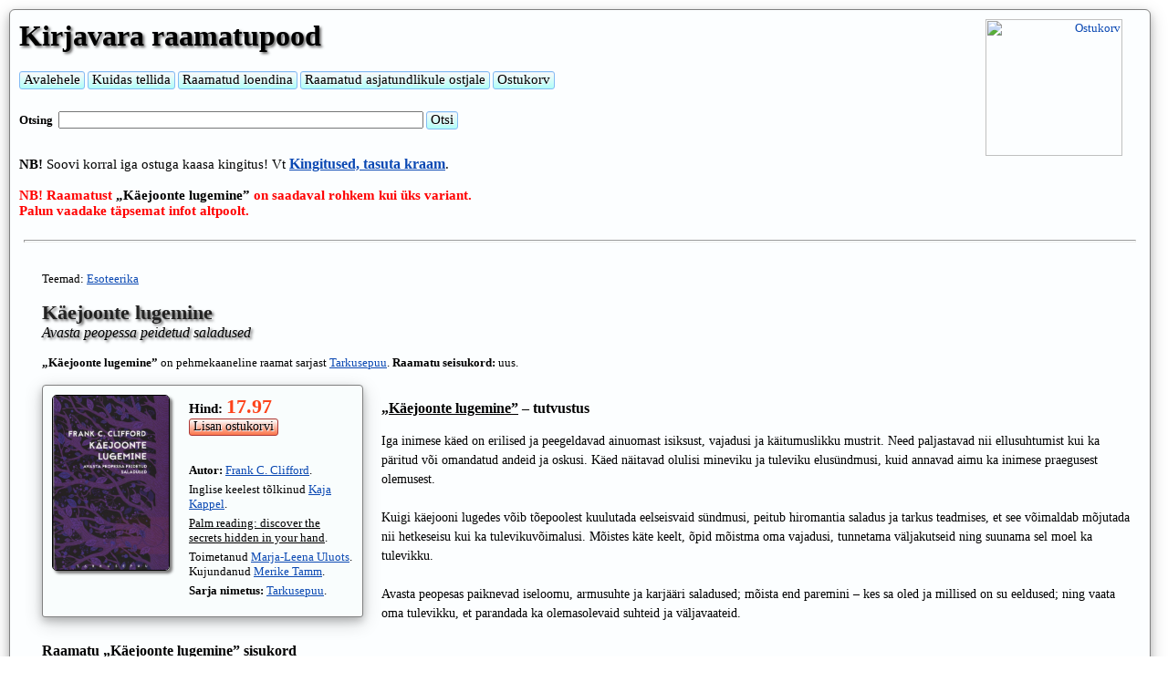

--- FILE ---
content_type: text/html; charset=UTF-8
request_url: https://www.kirjavara.ee/kaejoonte-lugemine-frank-clifford/
body_size: 6133
content:
<script type='text/javascript' src='//s7.addthis.com/js/300/addthis_widget.js#pubid=ra-614c54b78b0bc434'></script>
<!DOCTYPE html>

<html lang='et' itemscope itemtype='http://schema.org/Book'>
<head>
<meta charset=UTF-8>
<meta name="viewport" content="width=device-width, initial-scale=1.0, maximum-scale=2.0, user-scalable=yes">

<link rel="apple-touch-icon" sizes="180x180" href="/apple-touch-icon.png">
<link rel="icon" type="image/png" sizes="32x32" href="/favicon-32x32.png">
<link rel="icon" type="image/png" sizes="16x16" href="/favicon-16x16.png">
<link rel="manifest" href="/site.webmanifest">


<title>Käejoonte lugemine; Frank C. Clifford – Kirjavara raamatupood</title>
<meta name='description' content='Käejoonte lugemine. Avasta peopessa peidetud saladused. Frank C. Clifford. Iga inimese käed on erilised ja peegeldavad ainuomast isiksust, vajadusi ja käit ...'>
<meta name='keywords' content='Käejoonte lugemine, raamat Käejoonte lugemine, Frank C. Clifford, 9789985333075'>
<meta name='robots' content='INDEX,FOLLOW'>

<meta property='og:title' content='Käejoonte lugemine'>
<meta property='og:type' content='product'>
<meta property='og:url' content='https://www.kirjavara.ee/kaejoonte-lugemine-frank-clifford/'>
<meta property='og:image' content='https://www.kirjavara.ee/books/9789985333075.jpg'>
<meta property='og:site_name' content='EST'>
<meta property='fb:admins' content='VEELEIOLE'>
<meta property="og:description" content="Iga inimese käed on erilised ja peegeldavad ainuomast isiksust, vajadusi ja käitumuslikku mustrit. Need paljastavad nii ellusuhtumist kui ka päritud või omandatud andeid ja oskusi. Käed näitavad olulisi mineviku ja tuleviku elusündmusi, kuid annavad aimu ka inimese praegusest olemusest.<br><br>Kuigi käejooni lugedes võib tõepoolest kuulutada eelseisvaid sündmusi, peitub hiromantia saladus ja tarkus teadmises, et see võimaldab mõjutada nii hetkeseisu kui ka tulevikuvõimalusi. Mõistes käte keelt, õpid mõistma oma vajadusi, tunnetama väljakutseid ning suunama sel moel ka tulevikku.<br><br>Avasta peopesas paiknevad iseloomu, armusuhte ja karjääri saladused; mõista end paremini – kes sa oled ja millised on su eeldused; ning vaata oma tulevikku, et parandada ka olemasolevaid suhteid ja väljavaateid.">

<meta itemprop='name' content='Käejoonte lugemine'>
<meta itemprop="description" content="Iga inimese käed on erilised ja peegeldavad ainuomast isiksust, vajadusi ja käitumuslikku mustrit. Need paljastavad nii ellusuhtumist kui ka päritud või omandatud andeid ja oskusi. Käed näitavad olulisi mineviku ja tuleviku elusündmusi, kuid annavad aimu ka inimese praegusest olemusest.<br><br>Kuigi käejooni lugedes võib tõepoolest kuulutada eelseisvaid sündmusi, peitub hiromantia saladus ja tarkus teadmises, et see võimaldab mõjutada nii hetkeseisu kui ka tulevikuvõimalusi. Mõistes käte keelt, õpid mõistma oma vajadusi, tunnetama väljakutseid ning suunama sel moel ka tulevikku.<br><br>Avasta peopesas paiknevad iseloomu, armusuhte ja karjääri saladused; mõista end paremini – kes sa oled ja millised on su eeldused; ning vaata oma tulevikku, et parandada ka olemasolevaid suhteid ja väljavaateid.">
<meta itemprop='image' content='https://www.kirjavara.ee/books/9789985333075.jpg'>
<meta itemprop='isbn' content='9789985333075'>
<link rel='canonical' href='https://www.kirjavara.ee/kaejoonte-lugemine-frank-clifford/'>
<link rel="stylesheet" type="text/css" href="https://www.kirjavara.ee/styles.css">

<!-- Global site tag (gtag.js) - Google Analytics -->
<script async src="https://www.googletagmanager.com/gtag/js?id=G-8L2H759Y2S"></script>
<script>
  window.dataLayer = window.dataLayer || [];
  function gtag(){dataLayer.push(arguments);}
  gtag('js', new Date());

  gtag('config', 'G-8L2H759Y2S');
</script>

</head>

<BODY>

<div class='superkest'><div class='blokdiv'>
<div class='ylemineots'>
<div class='baremm'>
<div class='kest'>
  <div class='korv'><a href='https://www.kirjavara.ee/?ostame=ohjah'><img src='/pics/ostukaru.png' class='karu' border=0 alt='Ostukorv' title='Ostukorv'></a></div>
  <div class='korvinummer'><span class='hind2'></span></div>
</div>
</div>
<div class='fazak'>
<span class='haaneli'><span class='link1'><a href='https://www.kirjavara.ee/'>Kirjavara raamatupood</a></span></span>
<p class='p666'>
<br>
<form class='wworm' name='menyyke' id='menyyke' method='POST' accept-charset='UTF-8' action='https://www.kirjavara.ee/'>
<input type='submit' name='menyyke' value='Avalehele' class='ilusnupp'>
</form>
<form class='wworm' name='tellinfo' id='tellinfo' method='POST' accept-charset='UTF-8' action='https://www.kirjavara.ee/?tellimise=info'>
<input type='submit' name='menyyke' value='Kuidas tellida' class='ilusnupp'>
</form>
<form class='wworm' name='loend' id='loend' method='POST' accept-charset='UTF-8' action='https://www.kirjavara.ee/loend.php'>
<input type='submit' name='menyyke' value='Raamatud loendina' class='ilusnupp'>
</form>
<form class='wworm' name='pohiandmed' id='pohiandmed' method='POST' accept-charset='UTF-8' action='https://www.kirjavara.ee/raamatud-asjatundlikule-ostjale.php'>
<input type='submit' name='menyyke' value='Raamatud asjatundlikule ostjale' class='ilusnupp'>
</form>
<form class='wworm' name='ostukorv' id='ostukorv' method='POST' accept-charset='UTF-8' action='https://www.kirjavara.ee/?ostame=ohjah'>
<input type='submit' name='menyyke' value='Ostukorv' class='ilusnupp'>
</form><br><br><form class='inlain' name='otsing' id='otsing' method='POST' accept-charset='UTF-8'>
<p class='p1'><b>Otsing&nbsp; </b><input type='TEXT' name='otsisona' class='kavi400'>
<input type='submit' name='otsing' value='Otsi' class='ilusnupp'>
</form><br><p class='p666'><b>NB!</b> Soovi korral iga ostuga kaasa kingitus! Vt <span class='link2'><a href='https://www.kirjavara.ee/?kingitused=show'><b>Kingitused, tasuta kraam</b></a></span>.<br><br><b><p class='p666'><span class='reed'><b>NB!</b> Raamatust </span>„Käejoonte lugemine”<span class='reed'> on saadaval rohkem kui üks variant. <br>Palun vaadake täpsemat infot altpoolt.</span></b><br></div></div></div><br><hr><div class='blokdiv'><div class='alumineotsbookbezkatad'><div class='paremuusdivbookbezkatad'><br><div class='wraper'>Teemad: <a href='https://www.kirjavara.ee/?kata=Esoteerika'>Esoteerika</a><br><br><h1>Käejoonte lugemine<br><span class='haakaks'>Avasta peopessa peidetud saladused</span></h1><br><p class='p1'><b>„Käejoonte lugemine”</b> on pehmekaaneline raamat sarjast <a href='https://www.kirjavara.ee/?otsimesarja=Tarkusepuu'>Tarkusepuu</a>. <b>Raamatu seisukord:</b> uus.<br><br><div class='piltjahindbezkatad'><img id='myImg' src='https://www.kirjavara.ee/books/9789985333075.jpg' class='imglinkbook' alt='Käejoonte lugemine Avasta peopessa peidetud saladused kaanepilt – front cover' title='Klõpsa, et näha suuremat pilti'><div class='piltp'><p class='p666'><b>Hind:&nbsp;</b><span class='hind'>17.97</span><br><form name='lisamine' id='lisamine' method='POST' action='https://www.kirjavara.ee/addisbn.php'><input type='hidden' name='izbekaslisada' value=9789985333075><input type='submit' name='lisaraam' value='Lisan ostukorvi' class='ostanupp'></form><p class='p666'><br><p class='p1'><b>Autor:</b> <a href='https://www.kirjavara.ee/?leiame=Frank C. Clifford'>Frank C. Clifford</a>. <p class='p3'><br><p class='p1'>Inglise keelest tõlkinud <a href='https://www.kirjavara.ee/?leiame=Kaja Kappel'>Kaja Kappel</a>.<p class='p3'><br><p class='p1'> <span class='ull'>Palm reading: discover the secrets hidden in your hand</span>.<p class='p3'><br><p class='p1'>Toimetanud <a href='https://www.kirjavara.ee/?leiame=Marja-Leena Uluots'>Marja-Leena Uluots</a>. Kujundanud <a href='https://www.kirjavara.ee/?leiame=Merike Tamm'>Merike Tamm</a>. <p class='p3'><br><p class='p1'><b>Sarja nimetus:</b> <a href='https://www.kirjavara.ee/?otsimesarja=Tarkusepuu'>Tarkusepuu</a>.<br></div><br><br><div class='addthis_inline_share_toolbox'></div></div><p class='p666'><br><h2><span class='ull'>„Käejoonte lugemine”</span> – tutvustus</h2><br><p class='p113'>Iga inimese käed on erilised ja peegeldavad ainuomast isiksust, vajadusi ja käitumuslikku mustrit. Need paljastavad nii ellusuhtumist kui ka päritud või omandatud andeid ja oskusi. Käed näitavad olulisi mineviku ja tuleviku elusündmusi, kuid annavad aimu ka inimese praegusest olemusest.<br><br>Kuigi käejooni lugedes võib tõepoolest kuulutada eelseisvaid sündmusi, peitub hiromantia saladus ja tarkus teadmises, et see võimaldab mõjutada nii hetkeseisu kui ka tulevikuvõimalusi. Mõistes käte keelt, õpid mõistma oma vajadusi, tunnetama väljakutseid ning suunama sel moel ka tulevikku.<br><br>Avasta peopesas paiknevad iseloomu, armusuhte ja karjääri saladused; mõista end paremini – kes sa oled ja millised on su eeldused; ning vaata oma tulevikku, et parandada ka olemasolevaid suhteid ja väljavaateid.<p class='p3'><br><p class='p666'><br><h2>Raamatu <span class='ull'>„Käejoonte lugemine”</span> sisukord</h2><p class='p1'>Raamatu <b>„Käejoonte lugemine”</b> sisukord on veel sisestamata või see puudub sootuks.<p class='p3'><p class='p1'><br>Raamatuga <b>„Käejoonte lugemine”</b> seonduvad märksõnad:&nbsp;<a href='https://www.kirjavara.ee/?otsime=hiromantia'>hiromantia</a>, <a href='https://www.kirjavara.ee/?otsime=käsiraamatud'>käsiraamatud</a><br><br><hr><br><h2>Raamatu <b>„Käejoonte lugemine”</b> tehnilised andmed</h2><br><p class='p1'><b>„Käejoonte lugemine”</b> on pehmekaaneline raamat, 125 lk; 13,3 × 20,0 cm; ↔ 0,9 cm; 196 g.<br><br><p class='p3'><br><p class='p1'>Raamat <b>„Käejoonte lugemine”</b> on <b><span class='reed'><span class='ull'>Laos nr 2</span></span></b>, saame postitada või kontorisse tuua <b>tellimisjärgsel <span class='reed'><span class='ull'>TÖÖPÄEVAL</span></span></b>.<br><p class='p1'><br><p class='p1'>Raamatu <b>„Käejoonte lugemine”</b> ilmumisandmed:&nbsp;<a href='https://www.kirjavara.ee/?kirjastus=Varrak'>Varrak</a>, 2015<br><p class='p3'><br><p class='p1'><b>ISBN/EAN:&nbsp;</b>9789985333075&nbsp;<span class='p10p'>(978-9985-3-3307-5, 9789985332887 (sari))</span><br><br>Ostke raamat <b>„Käejoonte lugemine”</b> hinnaga <span class='hindsm'>17.97</span><br><form name='lisamine' id='lisamine' method='POST' action='https://www.kirjavara.ee/addisbn.php'><input type='hidden' name='izbekaslisada' value=9789985333075><input type='submit' name='lisaraam' value='Lisan ostukorvi' class='ostanupp'></form><br><hr><br><h2>Raamatust „Käejoonte lugemine” on olemas ka järgmised eksemplarid</h2><br><div class='phlisa'><div class='piltlisavalik'><img src='/books/9789985333075.jpg' class='imglinklisa' alt='Käejoonte lugemine' title='Käejoonte lugemine'></div><div class='piltplisa'>Pehmekaaneline raamat.<br><b>Sari:</b> <a href='https://www.kirjavara.ee/?otsimesarja=Tarkusepuu'>Tarkusepuu</a>.<br>125 lk; 13,3 × 20,0 cm; ↔ 0,9 cm; 196 g.<br><b>Seisukord:</b> uus, kiles.<br>Ilmumisandmed: <a href='https://www.kirjavara.ee/?kirjastus=Varrak'>Varrak</a>, 2015<br><br><b>Autor:</b> <a href='https://www.kirjavara.ee/?leiame=Frank C. Clifford'>Frank C. Clifford</a>. <p class='p3'><br><p class='p1'>Inglise keelest tõlkinud <a href='https://www.kirjavara.ee/?leiame=Kaja Kappel'>Kaja Kappel</a>.<p class='p3'><br><p class='p1'> <span class='ull'>Palm reading: discover the secrets hidden in your hand</span>.<p class='p3'><br><p class='p1'>Toimetanud <a href='https://www.kirjavara.ee/?leiame=Marja-Leena Uluots'>Marja-Leena Uluots</a>. Kujundanud <a href='https://www.kirjavara.ee/?leiame=Merike Tamm'>Merike Tamm</a>. <br><br>Asub <b><span class='reed'><span class='ull'>Laos nr 2</span></span></b>, saame postitada või kontorisse tuua <b>tellimisjärgsel <span class='reed'><span class='ull'>TÖÖPÄEVAL</span></span></b>.<br><br>Ostan selle eksemplari hinnaga <span class='hindsm'>24.74</span><br><form name='lisamine' id='lisamine' method='POST' action='https://www.kirjavara.ee/addisbn.php'><input type='hidden' name='izbekaslisada' value=8880000001843><input type='submit' name='lisaraam' value='Lisan ostukorvi' class='ostanupp'></form></div><br></div><hr><div id='myModal' class='modal'><span class='close'>&times;</span><img class='modal-content' id='img01' alt='Käejoonte lugemine'><div id='caption'></div></div><br><br><h3>Raamatuga <span class='ull'>„Käejoonte lugemine”</span> samast sarja(de)st:</h3><br><div class='flexWrap'><div class='buksid'><p class='p4c'><a href='https://www.kirjavara.ee/anna-hingele-pidet-barbara-berger/'><img src='/books/thumbs/anna-hingele-pidet-barbara-berger-9789985333037.jpg' class='imglink' alt='Anna hingele pidet' title='Anna hingele pidet'><br>Anna hingele pidet</a> <br><span class='hindsm'>15.95</span><br><div class='buttonHolder'><form name='lisamine' id='lisamine' method='POST' action='https://www.kirjavara.ee/addisbn.php'><input type='hidden' name='izbekaslisada' value=9789985333037><input type='submit' name='osta' value='Lisan ostukorvi' class='ostanupp'></form></div><br></div><div class='buksid'><p class='p4c'><a href='https://www.kirjavara.ee/anna-hingele-pidet-barbara-berger/'><img src='/books/thumbs/anna-hingele-pidet-barbara-berger-9789985333037.jpg' class='imglink' alt='Anna hingele pidet' title='Anna hingele pidet'><br>Anna hingele pidet</a> <br><span class='hindsm'>21.70</span><br><div class='buttonHolder'><form name='lisamine' id='lisamine' method='POST' action='https://www.kirjavara.ee/addisbn.php'><input type='hidden' name='izbekaslisada' value=8880000001082><input type='submit' name='osta' value='Lisan ostukorvi' class='ostanupp'></form></div><br></div><div class='buksid'><p class='p4c'><a href='https://www.kirjavara.ee/egoisti-piibel-josef-kirschner/'><img src='/books/thumbs/egoisti-piibel-josef-kirschner-9789985333150.jpg' class='imglink' alt='Egoisti piibel' title='Egoisti piibel'><br>Egoisti piibel</a> <br><span class='hindsm'>29.79</span><br><div class='buttonHolder'><form name='lisamine' id='lisamine' method='POST' action='https://www.kirjavara.ee/addisbn.php'><input type='hidden' name='izbekaslisada' value=9789985333150><input type='submit' name='osta' value='Lisan ostukorvi' class='ostanupp'></form></div><br></div><div class='buksid'><p class='p4c'><a href='https://www.kirjavara.ee/egoisti-piibel-josef-kirschner/'><img src='/books/thumbs/egoisti-piibel-josef-kirschner-9789985333150.jpg' class='imglink' alt='Egoisti piibel' title='Egoisti piibel'><br>Egoisti piibel</a> <br><span class='hindsm'>25.95</span><br><div class='buttonHolder'><form name='lisamine' id='lisamine' method='POST' action='https://www.kirjavara.ee/addisbn.php'><input type='hidden' name='izbekaslisada' value=8880000000623><input type='submit' name='osta' value='Lisan ostukorvi' class='ostanupp'></form></div><br></div><div class='buksid'><p class='p4c'><a href='https://www.kirjavara.ee/ellujaamise-opetus-1-luule-viilma/'><img src='/books/thumbs/ellujaamise-opetus-1-luule-viilma-9789985332894.jpg' class='imglink' alt='Ellujäämise õpetus I' title='Ellujäämise õpetus I'><br>Ellujäämise õpetus I</a> <br><span class='hindsm'>7.97</span><br><div class='buttonHolder'><form name='lisamine' id='lisamine' method='POST' action='https://www.kirjavara.ee/addisbn.php'><input type='hidden' name='izbekaslisada' value=9789985332894><input type='submit' name='osta' value='Lisan ostukorvi' class='ostanupp'></form></div><br></div><div class='buksid'><p class='p4c'><a href='https://www.kirjavara.ee/elu-mangureeglid/'><img src='/books/thumbs/elu-mangureeglid-richard-templar-9789985333167.jpg' class='imglink' alt='Elu mängureeglid' title='Elu mängureeglid'><br>Elu mängureeglid</a> <br><span class='hindsm'>24.74</span><br><div class='buttonHolder'><form name='lisamine' id='lisamine' method='POST' action='https://www.kirjavara.ee/addisbn.php'><input type='hidden' name='izbekaslisada' value=8880000001072><input type='submit' name='osta' value='Lisan ostukorvi' class='ostanupp'></form></div><br></div><div class='buksid'><p class='p4c'><a href='https://www.kirjavara.ee/elu-numbrid-rodford-barrat/'><img src='/books/thumbs/elu-numbrid-iseloom-ja-saatus-numeroloogia-valgusel-2015-raamat-9789985332986.jpg' class='imglink' alt='Elu numbrid' title='Elu numbrid'><br>Elu numbrid</a> <br><span class='hindsm'>21.70</span><br><div class='buttonHolder'><form name='lisamine' id='lisamine' method='POST' action='https://www.kirjavara.ee/addisbn.php'><input type='hidden' name='izbekaslisada' value=9789985332986><input type='submit' name='osta' value='Lisan ostukorvi' class='ostanupp'></form></div><br></div><div class='buksid'><p class='p4c'><a href='https://www.kirjavara.ee/energia-sinu-kodus-siret-seeder-janno/'><img src='/books/thumbs/energia-sinu-kodus-siret-seeder-janno-9789985333099.jpg' class='imglink' alt='Energia sinu kodus' title='Energia sinu kodus'><br>Energia sinu kodus</a> <br><span class='hindsm'>16.96</span><br><div class='buttonHolder'><form name='lisamine' id='lisamine' method='POST' action='https://www.kirjavara.ee/addisbn.php'><input type='hidden' name='izbekaslisada' value=9789985333099><input type='submit' name='osta' value='Lisan ostukorvi' class='ostanupp'></form></div><br></div><div class='buksid'><p class='p4c'><a href='https://www.kirjavara.ee/energia-sinu-kodus-siret-seeder-janno/'><img src='/books/thumbs/energia-sinu-kodus-siret-seeder-janno-9789985333099.jpg' class='imglink' alt='Energia sinu kodus' title='Energia sinu kodus'><br>Energia sinu kodus</a> <br><span class='hindsm'>21.70</span><br><div class='buttonHolder'><form name='lisamine' id='lisamine' method='POST' action='https://www.kirjavara.ee/addisbn.php'><input type='hidden' name='izbekaslisada' value=8880000001075><input type='submit' name='osta' value='Lisan ostukorvi' class='ostanupp'></form></div><br></div><div class='buksid'><p class='p4c'><a href='https://www.kirjavara.ee/enesehinnang-raamat-mia-tornblom/'><img src='/books/thumbs/enesehinnang-raamat-mia-tornblom-9789985332979.jpg' class='imglink' alt='Enesehinnang!' title='Enesehinnang!'><br>Enesehinnang!</a> <br><span class='hindsm'>21.70</span><br><div class='buttonHolder'><form name='lisamine' id='lisamine' method='POST' action='https://www.kirjavara.ee/addisbn.php'><input type='hidden' name='izbekaslisada' value=9789985332979><input type='submit' name='osta' value='Lisan ostukorvi' class='ostanupp'></form></div><br></div><div class='buksid'><p class='p4c'><a href='https://www.kirjavara.ee/enesehinnang-raamat-mia-tornblom/'><img src='/books/thumbs/enesehinnang-raamat-mia-tornblom-9789985332979.jpg' class='imglink' alt='Enesehinnang!' title='Enesehinnang!'><br>Enesehinnang!</a> <br><span class='hindsm'>27.97</span><br><div class='buttonHolder'><form name='lisamine' id='lisamine' method='POST' action='https://www.kirjavara.ee/addisbn.php'><input type='hidden' name='izbekaslisada' value=8880000002041><input type='submit' name='osta' value='Lisan ostukorvi' class='ostanupp'></form></div><br></div><div class='buksid'><p class='p4c'><a href='https://www.kirjavara.ee/igapäevaoskused-robert-bolton/'><img src='/books/thumbs/igapäevaoskused-robert-bolton-9789985334805.jpg' class='imglink' alt='Igapäevaoskused' title='Igapäevaoskused'><br>Igapäevaoskused</a> <br><span class='hindsm'>49.94</span><br><div class='buttonHolder'><form name='lisamine' id='lisamine' method='POST' action='https://www.kirjavara.ee/addisbn.php'><input type='hidden' name='izbekaslisada' value=9789985334805><input type='submit' name='osta' value='Lisan ostukorvi' class='ostanupp'></form></div><br></div><div class='buksid'><p class='p4c'><a href='https://www.kirjavara.ee/inglid-minu-juustes/'><img src='/books/thumbs/inglid-minu-juustes-lorna-byrne-9789985332924.jpg' class='imglink' alt='Inglid minu juustes' title='Inglid minu juustes'><br>Inglid minu juustes</a> <br><span class='hindsm'>17.97</span><br><div class='buttonHolder'><form name='lisamine' id='lisamine' method='POST' action='https://www.kirjavara.ee/addisbn.php'><input type='hidden' name='izbekaslisada' value=9789985332924><input type='submit' name='osta' value='Lisan ostukorvi' class='ostanupp'></form></div><br></div><div class='buksid'><p class='p4c'><a href='https://www.kirjavara.ee/inglid-minu-juustes/'><img src='/books/thumbs/inglid-minu-juustes-lorna-byrne-9789985332924.jpg' class='imglink' alt='Inglid minu juustes' title='Inglid minu juustes'><br>Inglid minu juustes</a> <br><span class='hindsm'>24.74</span><br><div class='buttonHolder'><form name='lisamine' id='lisamine' method='POST' action='https://www.kirjavara.ee/addisbn.php'><input type='hidden' name='izbekaslisada' value=8880000001842><input type='submit' name='osta' value='Lisan ostukorvi' class='ostanupp'></form></div><br></div><div class='buksid'><p class='p4c'><a href='https://www.kirjavara.ee/joehobu-tookohal-tommy-hellsten/'><img src='/books/thumbs/joehobu-tookohal-tommy-hellsten-9789985333181.jpg' class='imglink' alt='Jõehobu töökohal' title='Jõehobu töökohal'><br>Jõehobu töökohal</a> <br><span class='hindsm'>27.97</span><br><div class='buttonHolder'><form name='lisamine' id='lisamine' method='POST' action='https://www.kirjavara.ee/addisbn.php'><input type='hidden' name='izbekaslisada' value=9789985333181><input type='submit' name='osta' value='Lisan ostukorvi' class='ostanupp'></form></div><br></div><div class='buksid'><p class='p4c'><a href='https://www.kirjavara.ee/joehobu-tookohal-tommy-hellsten/'><img src='/books/thumbs/joehobu-tookohal-tommy-hellsten-9789985333181.jpg' class='imglink' alt='Jõehobu töökohal' title='Jõehobu töökohal'><br>Jõehobu töökohal</a> <br><span class='hindsm'>22.92</span><br><div class='buttonHolder'><form name='lisamine' id='lisamine' method='POST' action='https://www.kirjavara.ee/addisbn.php'><input type='hidden' name='izbekaslisada' value=8880000001070><input type='submit' name='osta' value='Lisan ostukorvi' class='ostanupp'></form></div><br></div><div class='buksid'><p class='p4c'><a href='https://www.kirjavara.ee/joehobu-tookohal-tommy-hellsten/'><img src='/books/thumbs/joehobu-tookohal-tommy-hellsten-9789985333181.jpg' class='imglink' alt='Jõehobu töökohal' title='Jõehobu töökohal'><br>Jõehobu töökohal</a> <br><span class='hindsm'>16.96</span><br><div class='buttonHolder'><form name='lisamine' id='lisamine' method='POST' action='https://www.kirjavara.ee/addisbn.php'><input type='hidden' name='izbekaslisada' value=8880000001991><input type='submit' name='osta' value='Lisan ostukorvi' class='ostanupp'></form></div><br></div><div class='buksid'><p class='p4c'><a href='https://www.kirjavara.ee/kaika-lainest-vangani-esimene-teine-raamat/'><img src='/books/thumbs/kaika-lainest-vangani-esimene-teine-raamat-9789985334812.jpg' class='imglink' alt='Kaika Lainest Vangani: esimene ja teine raamat' title='Kaika Lainest Vangani: esimene ja teine raamat'><br>Kaika Lainest Vangani: esimene ja teine raamat</a> <br><span class='hindsm'>17.97</span><br><div class='buttonHolder'><form name='lisamine' id='lisamine' method='POST' action='https://www.kirjavara.ee/addisbn.php'><input type='hidden' name='izbekaslisada' value=9789985334812><input type='submit' name='osta' value='Lisan ostukorvi' class='ostanupp'></form></div><br></div><div class='buksid'><p class='p4c'><a href='https://www.kirjavara.ee/karma-muut-voi-tegelikkus/'><img src='/books/thumbs/karma-muut-voi-tegelikkus-9789985333174.jpg' class='imglink' alt='Karma: müüt või tegelikkus?' title='Karma: müüt või tegelikkus?'><br>Karma: müüt või tegelikkus?</a> <br><span class='hindsm'>17.97</span><br><div class='buttonHolder'><form name='lisamine' id='lisamine' method='POST' action='https://www.kirjavara.ee/addisbn.php'><input type='hidden' name='izbekaslisada' value=9789985333174><input type='submit' name='osta' value='Lisan ostukorvi' class='ostanupp'></form></div><br></div><div class='buksid'><p class='p4c'><a href='https://www.kirjavara.ee/karma-muut-voi-tegelikkus/'><img src='/books/thumbs/karma-muut-voi-tegelikkus-9789985333174.jpg' class='imglink' alt='Karma: müüt või tegelikkus?' title='Karma: müüt või tegelikkus?'><br>Karma: müüt või tegelikkus?</a> <br><span class='hindsm'>24.74</span><br><div class='buttonHolder'><form name='lisamine' id='lisamine' method='POST' action='https://www.kirjavara.ee/addisbn.php'><input type='hidden' name='izbekaslisada' value=8880000001071><input type='submit' name='osta' value='Lisan ostukorvi' class='ostanupp'></form></div><br></div><div class='buksid'><p class='p4c'><a href='https://www.kirjavara.ee/kas-koik-on-juhus-stefan-klein/'><img src='/books/thumbs/9789985333136.jpg' class='imglink' alt='Kas kõik on juhus?' title='Kas kõik on juhus?'><br>Kas kõik on juhus?</a> <br><span class='hindsm'>16.96</span><br><div class='buttonHolder'><form name='lisamine' id='lisamine' method='POST' action='https://www.kirjavara.ee/addisbn.php'><input type='hidden' name='izbekaslisada' value=9789985333136><input type='submit' name='osta' value='Lisan ostukorvi' class='ostanupp'></form></div><br></div><div class='buksid'><p class='p4c'><a href='https://www.kirjavara.ee/kuidas-tajuda-ohtu-gavin-becker/'><img src='/books/thumbs/9789985334843.jpg' class='imglink' alt='Kuidas tajuda ohtu' title='Kuidas tajuda ohtu'><br>Kuidas tajuda ohtu</a> <br><span class='hindsm'>17.97</span><br><div class='buttonHolder'><form name='lisamine' id='lisamine' method='POST' action='https://www.kirjavara.ee/addisbn.php'><input type='hidden' name='izbekaslisada' value=9789985334843><input type='submit' name='osta' value='Lisan ostukorvi' class='ostanupp'></form></div><br></div><div class='buksid'><p class='p4c'><a href='https://www.kirjavara.ee/kuidas-tajuda-ohtu-gavin-becker/'><img src='/books/thumbs/9789985334843.jpg' class='imglink' alt='Kuidas tajuda ohtu' title='Kuidas tajuda ohtu'><br>Kuidas tajuda ohtu</a> <br><span class='hindsm'>9.79</span><br><div class='buttonHolder'><form name='lisamine' id='lisamine' method='POST' action='https://www.kirjavara.ee/addisbn.php'><input type='hidden' name='izbekaslisada' value=8880000000824><input type='submit' name='osta' value='Lisan ostukorvi' class='ostanupp'></form></div><br></div><div class='buksid'><p class='p4c'><a href='https://www.kirjavara.ee/kuidas-tajuda-ohtu-gavin-becker/'><img src='/books/thumbs/9789985334843.jpg' class='imglink' alt='Kuidas tajuda ohtu' title='Kuidas tajuda ohtu'><br>Kuidas tajuda ohtu</a> <br><span class='hindsm'>24.74</span><br><div class='buttonHolder'><form name='lisamine' id='lisamine' method='POST' action='https://www.kirjavara.ee/addisbn.php'><input type='hidden' name='izbekaslisada' value=8880000002038><input type='submit' name='osta' value='Lisan ostukorvi' class='ostanupp'></form></div><br></div><div class='buksid'><p class='p4c'><a href='https://www.kirjavara.ee/kuu-voim-thomas-poppe-johanna-paungger/'><img src='/books/thumbs/kuu-voim-elu-kooskolas-looduse-rutmidega-9789985334874.jpg' class='imglink' alt='Kuu võim' title='Kuu võim'><br>Kuu võim</a> <br><span class='hindsm'>19.91</span><br><div class='buttonHolder'><form name='lisamine' id='lisamine' method='POST' action='https://www.kirjavara.ee/addisbn.php'><input type='hidden' name='izbekaslisada' value=9789985334874><input type='submit' name='osta' value='Lisan ostukorvi' class='ostanupp'></form></div><br></div><div class='buksid'><p class='p4c'><a href='https://www.kirjavara.ee/lapsepolve-mojud-martti-paloheimo/'><img src='/books/thumbs/9789985333020.jpg' class='imglink' alt='Lapsepõlve mõjud' title='Lapsepõlve mõjud'><br>Lapsepõlve mõjud</a> <br><span class='hindsm'>24.94</span><br><div class='buttonHolder'><form name='lisamine' id='lisamine' method='POST' action='https://www.kirjavara.ee/addisbn.php'><input type='hidden' name='izbekaslisada' value=9789985333020><input type='submit' name='osta' value='Lisan ostukorvi' class='ostanupp'></form></div><br></div><div class='buksid'><p class='p4c'><a href='https://www.kirjavara.ee/lapsepolve-mojud-martti-paloheimo/'><img src='/books/thumbs/9789985333020.jpg' class='imglink' alt='Lapsepõlve mõjud' title='Lapsepõlve mõjud'><br>Lapsepõlve mõjud</a> <br><span class='hindsm'>27.97</span><br><div class='buttonHolder'><form name='lisamine' id='lisamine' method='POST' action='https://www.kirjavara.ee/addisbn.php'><input type='hidden' name='izbekaslisada' value=8880000001081><input type='submit' name='osta' value='Lisan ostukorvi' class='ostanupp'></form></div><br></div><div class='buksid'><p class='p4c'><a href='https://www.kirjavara.ee/mida-mehed-tunnevad-bartels-raether/'><img src='/books/thumbs/9789985333082.jpg' class='imglink' alt='Mida mehed tunnevad?' title='Mida mehed tunnevad?'><br>Mida mehed tunnevad?</a> <br><span class='hindsm'>17.97</span><br><div class='buttonHolder'><form name='lisamine' id='lisamine' method='POST' action='https://www.kirjavara.ee/addisbn.php'><input type='hidden' name='izbekaslisada' value=9789985333082><input type='submit' name='osta' value='Lisan ostukorvi' class='ostanupp'></form></div><br></div><div class='buksid'><p class='p4c'><a href='https://www.kirjavara.ee/mida-mehed-tunnevad-bartels-raether/'><img src='/books/thumbs/9789985333082.jpg' class='imglink' alt='Mida mehed tunnevad?' title='Mida mehed tunnevad?'><br>Mida mehed tunnevad?</a> <br><span class='hindsm'>21.70</span><br><div class='buttonHolder'><form name='lisamine' id='lisamine' method='POST' action='https://www.kirjavara.ee/addisbn.php'><input type='hidden' name='izbekaslisada' value=8880000001810><input type='submit' name='osta' value='Lisan ostukorvi' class='ostanupp'></form></div><br></div><div class='buksid'><p class='p4c'><a href='https://www.kirjavara.ee/mida-paljud-ei-tea-mustika-maagia-gunnar-aarma/'><img src='/books/thumbs/mida-paljud-ei-tea-mustika-maagia-gunnar-aarma-9789985334850.jpg' class='imglink' alt='Mida paljud ei tea: müstika ja maagia' title='Mida paljud ei tea: müstika ja maagia'><br>Mida paljud ei tea: müstika ja maagia</a> <br><span class='hindsm'>24.74</span><br><div class='buttonHolder'><form name='lisamine' id='lisamine' method='POST' action='https://www.kirjavara.ee/addisbn.php'><input type='hidden' name='izbekaslisada' value=9789985334850><input type='submit' name='osta' value='Lisan ostukorvi' class='ostanupp'></form></div><br></div><div class='buksid'><p class='p4c'><a href='https://www.kirjavara.ee/motlemise-salapara-gunnar-aarma/'><img src='/books/thumbs/motlemise-salapara-gunnar-aarma-9789985333143.jpg' class='imglink' alt='Mõtlemise salapära' title='Mõtlemise salapära'><br>Mõtlemise salapära</a> <br><span class='hindsm'>24.74</span><br><div class='buttonHolder'><form name='lisamine' id='lisamine' method='POST' action='https://www.kirjavara.ee/addisbn.php'><input type='hidden' name='izbekaslisada' value=9789985333143><input type='submit' name='osta' value='Lisan ostukorvi' class='ostanupp'></form></div><br></div><div class='buksid'><p class='p4c'><a href='https://www.kirjavara.ee/motlemise-salapara-gunnar-aarma/'><img src='/books/thumbs/motlemise-salapara-gunnar-aarma-9789985333143.jpg' class='imglink' alt='Mõtlemise salapära' title='Mõtlemise salapära'><br>Mõtlemise salapära</a> <br><span class='hindsm'>14.74</span><br><div class='buttonHolder'><form name='lisamine' id='lisamine' method='POST' action='https://www.kirjavara.ee/addisbn.php'><input type='hidden' name='izbekaslisada' value=8880000001073><input type='submit' name='osta' value='Lisan ostukorvi' class='ostanupp'></form></div><br></div><div class='buksid'><p class='p4c'><a href='https://www.kirjavara.ee/oska-olla-enda-psuhholoog-anti-kidron/'><img src='/books/thumbs/oska-olla-enda-psuhholoog-tarkusepuu-9789985332948.jpg' class='imglink' alt='Oska olla enda psühholoog' title='Oska olla enda psühholoog'><br>Oska olla enda psühholoog</a> <br><span class='hindsm'>17.97</span><br><div class='buttonHolder'><form name='lisamine' id='lisamine' method='POST' action='https://www.kirjavara.ee/addisbn.php'><input type='hidden' name='izbekaslisada' value=9789985332948><input type='submit' name='osta' value='Lisan ostukorvi' class='ostanupp'></form></div><br></div><div class='buksid'><p class='p4c'><a href='https://www.kirjavara.ee/oska-olla-enda-psuhholoog-anti-kidron/'><img src='/books/thumbs/oska-olla-enda-psuhholoog-tarkusepuu-9789985332948.jpg' class='imglink' alt='Oska olla enda psühholoog' title='Oska olla enda psühholoog'><br>Oska olla enda psühholoog</a> <br><span class='hindsm'>14.74</span><br><div class='buttonHolder'><form name='lisamine' id='lisamine' method='POST' action='https://www.kirjavara.ee/addisbn.php'><input type='hidden' name='izbekaslisada' value=8880000002042><input type='submit' name='osta' value='Lisan ostukorvi' class='ostanupp'></form></div><br></div><div class='buksid'><p class='p4c'><a href='https://www.kirjavara.ee/paastuga-terveks-natalia-trofimova/'><img src='/books/thumbs/paastuga-terveks-natalia-trofimova-9789985332993.jpg' class='imglink' alt='Paastuga terveks' title='Paastuga terveks'><br>Paastuga terveks</a> <br><span class='hindsm'>9.90</span><br><div class='buttonHolder'><form name='lisamine' id='lisamine' method='POST' action='https://www.kirjavara.ee/addisbn.php'><input type='hidden' name='izbekaslisada' value=9789985332993><input type='submit' name='osta' value='Lisan ostukorvi' class='ostanupp'></form></div><br></div><div class='buksid'><p class='p4c'><a href='https://www.kirjavara.ee/paastuga-terveks-natalia-trofimova/'><img src='/books/thumbs/paastuga-terveks-natalia-trofimova-9789985332993.jpg' class='imglink' alt='Paastuga terveks' title='Paastuga terveks'><br>Paastuga terveks</a> <br><span class='hindsm'>14.74</span><br><div class='buttonHolder'><form name='lisamine' id='lisamine' method='POST' action='https://www.kirjavara.ee/addisbn.php'><input type='hidden' name='izbekaslisada' value=8880000001079><input type='submit' name='osta' value='Lisan ostukorvi' class='ostanupp'></form></div><br></div><div class='buksid'><p class='p4c'><a href='https://www.kirjavara.ee/rasked-konelused/'><img src='/books/thumbs/9789985334867.jpg' class='imglink' alt='Rasked kõnelused' title='Rasked kõnelused'><br>Rasked kõnelused</a> <br><span class='hindsm'>27.97</span><br><div class='buttonHolder'><form name='lisamine' id='lisamine' method='POST' action='https://www.kirjavara.ee/addisbn.php'><input type='hidden' name='izbekaslisada' value=9789985334867><input type='submit' name='osta' value='Lisan ostukorvi' class='ostanupp'></form></div><br></div><div class='buksid'><p class='p4c'><a href='https://www.kirjavara.ee/rasked-konelused/'><img src='/books/thumbs/9789985334867.jpg' class='imglink' alt='Rasked kõnelused' title='Rasked kõnelused'><br>Rasked kõnelused</a> <br><span class='hindsm'>22.92</span><br><div class='buttonHolder'><form name='lisamine' id='lisamine' method='POST' action='https://www.kirjavara.ee/addisbn.php'><input type='hidden' name='izbekaslisada' value=8880000001040><input type='submit' name='osta' value='Lisan ostukorvi' class='ostanupp'></form></div><br></div><div class='buksid'><p class='p4c'><a href='https://www.kirjavara.ee/ruttu-rahulikuks-raamat-paul-wilson/'><img src='/books/thumbs/ruttu-rahulikuks-raamat-paul-wilson-9789985333006.jpg' class='imglink' alt='Ruttu rahulikuks' title='Ruttu rahulikuks'><br>Ruttu rahulikuks</a> <br><span class='hindsm'>24.94</span><br><div class='buttonHolder'><form name='lisamine' id='lisamine' method='POST' action='https://www.kirjavara.ee/addisbn.php'><input type='hidden' name='izbekaslisada' value=9789985333006><input type='submit' name='osta' value='Lisan ostukorvi' class='ostanupp'></form></div><br></div><div class='buksid'><p class='p4c'><a href='https://www.kirjavara.ee/ruttu-rahulikuks-raamat-paul-wilson/'><img src='/books/thumbs/ruttu-rahulikuks-raamat-paul-wilson-9789985333006.jpg' class='imglink' alt='Ruttu rahulikuks' title='Ruttu rahulikuks'><br>Ruttu rahulikuks</a> <br><span class='hindsm'>27.97</span><br><div class='buttonHolder'><form name='lisamine' id='lisamine' method='POST' action='https://www.kirjavara.ee/addisbn.php'><input type='hidden' name='izbekaslisada' value=8880000001001><input type='submit' name='osta' value='Lisan ostukorvi' class='ostanupp'></form></div><br></div><div class='buksid'><p class='p4c'><a href='https://www.kirjavara.ee/sa-julged-kull-raamat-susan-jeffers/'><img src='/books/thumbs/sa-julged-kull-raamat-susan-jeffers-9789985332900.jpg' class='imglink' alt='Sa julged küll' title='Sa julged küll'><br>Sa julged küll</a> <br><span class='hindsm'>17.97</span><br><div class='buttonHolder'><form name='lisamine' id='lisamine' method='POST' action='https://www.kirjavara.ee/addisbn.php'><input type='hidden' name='izbekaslisada' value=9789985332900><input type='submit' name='osta' value='Lisan ostukorvi' class='ostanupp'></form></div><br></div><div class='buksid'><p class='p4c'><a href='https://www.kirjavara.ee/sa-julged-kull-raamat-susan-jeffers/'><img src='/books/thumbs/sa-julged-kull-raamat-susan-jeffers-9789985332900.jpg' class='imglink' alt='Sa julged küll' title='Sa julged küll'><br>Sa julged küll</a> <br><span class='hindsm'>11.99</span><br><div class='buttonHolder'><form name='lisamine' id='lisamine' method='POST' action='https://www.kirjavara.ee/addisbn.php'><input type='hidden' name='izbekaslisada' value=8880000002158><input type='submit' name='osta' value='Lisan ostukorvi' class='ostanupp'></form></div><br></div><div class='buksid'><p class='p4c'><a href='https://www.kirjavara.ee/saada-onnelikuks-gunnar-aarma/'><img src='/books/thumbs/9789985333044.jpg' class='imglink' alt='Saada õnnelikuks' title='Saada õnnelikuks'><br>Saada õnnelikuks</a> <br><span class='hindsm'>24.94</span><br><div class='buttonHolder'><form name='lisamine' id='lisamine' method='POST' action='https://www.kirjavara.ee/addisbn.php'><input type='hidden' name='izbekaslisada' value=8880000001042><input type='submit' name='osta' value='Lisan ostukorvi' class='ostanupp'></form></div><br></div><div class='buksid'><p class='p4c'><a href='https://www.kirjavara.ee/sinu-keha-kui-hinge-peegel/'><img src='/books/thumbs/sinu-keha-kui-hinge-peegel-9789985333122.jpg' class='imglink' alt='Sinu keha kui hinge peegel' title='Sinu keha kui hinge peegel'><br>Sinu keha kui hinge peegel</a> <br><span class='hindsm'>27.97</span><br><div class='buttonHolder'><form name='lisamine' id='lisamine' method='POST' action='https://www.kirjavara.ee/addisbn.php'><input type='hidden' name='izbekaslisada' value=9789985333122><input type='submit' name='osta' value='Lisan ostukorvi' class='ostanupp'></form></div><br></div><div class='buksid'><p class='p4c'><a href='https://www.kirjavara.ee/sinu-loomuse-norgad-kohad/'><img src='/books/thumbs/sinu-loomuse-norgad-kohad-9789985333013.jpg' class='imglink' alt='Sinu loomuse nõrgad kohad' title='Sinu loomuse nõrgad kohad'><br>Sinu loomuse nõrgad kohad</a> <br><span class='hindsm'>24.94</span><br><div class='buttonHolder'><form name='lisamine' id='lisamine' method='POST' action='https://www.kirjavara.ee/addisbn.php'><input type='hidden' name='izbekaslisada' value=9789985333013><input type='submit' name='osta' value='Lisan ostukorvi' class='ostanupp'></form></div><br></div><div class='buksid'><p class='p4c'><a href='https://www.kirjavara.ee/sinu-loomuse-norgad-kohad/'><img src='/books/thumbs/sinu-loomuse-norgad-kohad-9789985333013.jpg' class='imglink' alt='Sinu loomuse nõrgad kohad' title='Sinu loomuse nõrgad kohad'><br>Sinu loomuse nõrgad kohad</a> <br><span class='hindsm'>27.97</span><br><div class='buttonHolder'><form name='lisamine' id='lisamine' method='POST' action='https://www.kirjavara.ee/addisbn.php'><input type='hidden' name='izbekaslisada' value=8880000001080><input type='submit' name='osta' value='Lisan ostukorvi' class='ostanupp'></form></div><br></div><div class='buksid'><p class='p4c'><a href='https://www.kirjavara.ee/stressist-vabaks-ilma-ravimiteta/'><img src='/books/thumbs/stressist-vabaks-ilma-ravimiteta-9789985333051.jpg' class='imglink' alt='Stressist vabaks ilma ravimiteta' title='Stressist vabaks ilma ravimiteta'><br>Stressist vabaks ilma ravimiteta</a> <br><span class='hindsm'>19.91</span><br><div class='buttonHolder'><form name='lisamine' id='lisamine' method='POST' action='https://www.kirjavara.ee/addisbn.php'><input type='hidden' name='izbekaslisada' value=9789985333051><input type='submit' name='osta' value='Lisan ostukorvi' class='ostanupp'></form></div><br></div><div class='buksid'><p class='p4c'><a href='https://www.kirjavara.ee/stressist-vabaks-ilma-ravimiteta/'><img src='/books/thumbs/stressist-vabaks-ilma-ravimiteta-9789985333051.jpg' class='imglink' alt='Stressist vabaks ilma ravimiteta' title='Stressist vabaks ilma ravimiteta'><br>Stressist vabaks ilma ravimiteta</a> <br><span class='hindsm'>24.74</span><br><div class='buttonHolder'><form name='lisamine' id='lisamine' method='POST' action='https://www.kirjavara.ee/addisbn.php'><input type='hidden' name='izbekaslisada' value=8880000001083><input type='submit' name='osta' value='Lisan ostukorvi' class='ostanupp'></form></div><br></div><div class='buksid'><p class='p4c'><a href='https://www.kirjavara.ee/suhtlemismangud-manipulatsioonid-inimsuhetes-eric-berne/'><img src='/books/thumbs/suhtlemismangud-manipulatsioonid-inimsuhetes-eric-berne-9789985334829.jpg' class='imglink' alt='Suhtlemismängud: mängud ja manipulatsioonid inimsuhetes' title='Suhtlemismängud: mängud ja manipulatsioonid inimsuhetes'><br>Suhtlemismängud: mängud ja manipulatsioonid inimsuhetes</a> <br><span class='hindsm'>34.94</span><br><div class='buttonHolder'><form name='lisamine' id='lisamine' method='POST' action='https://www.kirjavara.ee/addisbn.php'><input type='hidden' name='izbekaslisada' value=9789985334829><input type='submit' name='osta' value='Lisan ostukorvi' class='ostanupp'></form></div><br></div><div class='buksid'><p class='p4c'><a href='https://www.kirjavara.ee/soo-mida-hing-ihkab/'><img src='/books/thumbs/9789985333068.jpg' class='imglink' alt='Söö, mida hing ihkab' title='Söö, mida hing ihkab'><br>Söö, mida hing ihkab</a> <br><span class='hindsm'>19.79</span><br><div class='buttonHolder'><form name='lisamine' id='lisamine' method='POST' action='https://www.kirjavara.ee/addisbn.php'><input type='hidden' name='izbekaslisada' value=9789985333068><input type='submit' name='osta' value='Lisan ostukorvi' class='ostanupp'></form></div><br></div><div class='buksid'><p class='p4c'><a href='https://www.kirjavara.ee/soo-mida-hing-ihkab/'><img src='/books/thumbs/9789985333068.jpg' class='imglink' alt='Söö, mida hing ihkab' title='Söö, mida hing ihkab'><br>Söö, mida hing ihkab</a> <br><span class='hindsm'>24.74</span><br><div class='buttonHolder'><form name='lisamine' id='lisamine' method='POST' action='https://www.kirjavara.ee/addisbn.php'><input type='hidden' name='izbekaslisada' value=8880000001841><input type='submit' name='osta' value='Lisan ostukorvi' class='ostanupp'></form></div><br></div><div class='buksid'><p class='p4c'><a href='https://www.kirjavara.ee/taevatrepp-lorna-byrne/'><img src='/books/thumbs/taevatrepp-lorna-byrne-9789985334836.jpg' class='imglink' alt='Taevatrepp' title='Taevatrepp'><br>Taevatrepp</a> <br><span class='hindsm'>24.94</span><br><div class='buttonHolder'><form name='lisamine' id='lisamine' method='POST' action='https://www.kirjavara.ee/addisbn.php'><input type='hidden' name='izbekaslisada' value=9789985334836><input type='submit' name='osta' value='Lisan ostukorvi' class='ostanupp'></form></div><br></div><div class='buksid'><p class='p4c'><a href='https://www.kirjavara.ee/taevatrepp-lorna-byrne/'><img src='/books/thumbs/taevatrepp-lorna-byrne-9789985334836.jpg' class='imglink' alt='Taevatrepp' title='Taevatrepp'><br>Taevatrepp</a> <br><span class='hindsm'>17.97</span><br><div class='buttonHolder'><form name='lisamine' id='lisamine' method='POST' action='https://www.kirjavara.ee/addisbn.php'><input type='hidden' name='izbekaslisada' value=8880000001077><input type='submit' name='osta' value='Lisan ostukorvi' class='ostanupp'></form></div><br></div><div class='buksid'><p class='p4c'><a href='https://www.kirjavara.ee/tavatu-tee-armastuse-vaartushinnangute-psuhholoogia/'><img src='/books/thumbs/tavatu-tee-armastuse-vaartushinnangute-psuhholoogia-9789985334799.jpg' class='imglink' alt='Tavatu tee' title='Tavatu tee'><br>Tavatu tee</a> <br><span class='hindsm'>19.79</span><br><div class='buttonHolder'><form name='lisamine' id='lisamine' method='POST' action='https://www.kirjavara.ee/addisbn.php'><input type='hidden' name='izbekaslisada' value=9789985334799><input type='submit' name='osta' value='Lisan ostukorvi' class='ostanupp'></form></div><br></div><div class='buksid'><p class='p4c'><a href='https://www.kirjavara.ee/tavatu-tee-armastuse-vaartushinnangute-psuhholoogia/'><img src='/books/thumbs/tavatu-tee-armastuse-vaartushinnangute-psuhholoogia-9789985334799.jpg' class='imglink' alt='Tavatu tee' title='Tavatu tee'><br>Tavatu tee</a> <br><span class='hindsm'>29.95</span><br><div class='buttonHolder'><form name='lisamine' id='lisamine' method='POST' action='https://www.kirjavara.ee/addisbn.php'><input type='hidden' name='izbekaslisada' value=8880000001078><input type='submit' name='osta' value='Lisan ostukorvi' class='ostanupp'></form></div><br></div><div class='buksid'><p class='p4c'><a href='https://www.kirjavara.ee/tavatu-tee-armastuse-vaartushinnangute-psuhholoogia/'><img src='/books/thumbs/tavatu-tee-armastuse-vaartushinnangute-psuhholoogia-9789985334799.jpg' class='imglink' alt='Tavatu tee' title='Tavatu tee'><br>Tavatu tee</a> <br><span class='hindsm'>25.95</span><br><div class='buttonHolder'><form name='lisamine' id='lisamine' method='POST' action='https://www.kirjavara.ee/addisbn.php'><input type='hidden' name='izbekaslisada' value=8880000002408><input type='submit' name='osta' value='Lisan ostukorvi' class='ostanupp'></form></div><br></div><div class='buksid'><p class='p4c'><a href='https://www.kirjavara.ee/tee-armastuse-juurde-tervenemise-vaimsed-voimalused/'><img src='/books/thumbs/tee-armastuse-juurde-tervenemise-vaimsed-voimalused-9789985333105.jpg' class='imglink' alt='Tee armastuse juurde: tervenemise vaimsed võimalused' title='Tee armastuse juurde: tervenemise vaimsed võimalused'><br>Tee armastuse juurde: tervenemise vaimsed võimalused</a> <br><span class='hindsm'>27.97</span><br><div class='buttonHolder'><form name='lisamine' id='lisamine' method='POST' action='https://www.kirjavara.ee/addisbn.php'><input type='hidden' name='izbekaslisada' value=9789985333105><input type='submit' name='osta' value='Lisan ostukorvi' class='ostanupp'></form></div><br></div><div class='buksid'><p class='p4c'><a href='https://www.kirjavara.ee/tee-armastuse-juurde-tervenemise-vaimsed-voimalused/'><img src='/books/thumbs/tee-armastuse-juurde-tervenemise-vaimsed-voimalused-9789985333105.jpg' class='imglink' alt='Tee armastuse juurde: tervenemise vaimsed võimalused' title='Tee armastuse juurde: tervenemise vaimsed võimalused'><br>Tee armastuse juurde: tervenemise vaimsed võimalused</a> <br><span class='hindsm'>22.92</span><br><div class='buttonHolder'><form name='lisamine' id='lisamine' method='POST' action='https://www.kirjavara.ee/addisbn.php'><input type='hidden' name='izbekaslisada' value=8880000001074><input type='submit' name='osta' value='Lisan ostukorvi' class='ostanupp'></form></div><br></div><div class='buksid'><p class='p4c'><a href='https://www.kirjavara.ee/terane-laps-tarkusepuu-sally-ward/'><img src='/books/thumbs/terane-laps-tarkusepuu-sally-ward-9789985333129.jpg' class='imglink' alt='Terane laps' title='Terane laps'><br>Terane laps</a> <br><span class='hindsm'>29.79</span><br><div class='buttonHolder'><form name='lisamine' id='lisamine' method='POST' action='https://www.kirjavara.ee/addisbn.php'><input type='hidden' name='izbekaslisada' value=9789985333129><input type='submit' name='osta' value='Lisan ostukorvi' class='ostanupp'></form></div><br></div><div class='buksid'><p class='p4c'><a href='https://www.kirjavara.ee/terane-laps-tarkusepuu-sally-ward/'><img src='/books/thumbs/terane-laps-tarkusepuu-sally-ward-9789985333129.jpg' class='imglink' alt='Terane laps' title='Terane laps'><br>Terane laps</a> <br><span class='hindsm'>24.74</span><br><div class='buttonHolder'><form name='lisamine' id='lisamine' method='POST' action='https://www.kirjavara.ee/addisbn.php'><input type='hidden' name='izbekaslisada' value=8880000000617><input type='submit' name='osta' value='Lisan ostukorvi' class='ostanupp'></form></div><br></div><div class='buksid'><p class='p4c'><a href='https://www.kirjavara.ee/tundeterroristid-andreas-huber-helmut-fuchs/'><img src='/books/thumbs/tundeterroristid-andreas-huber-helmut-fuchs-9789985332955.jpg' class='imglink' alt='Tundeterroristid' title='Tundeterroristid'><br>Tundeterroristid</a> <br><span class='hindsm'>25.95</span><br><div class='buttonHolder'><form name='lisamine' id='lisamine' method='POST' action='https://www.kirjavara.ee/addisbn.php'><input type='hidden' name='izbekaslisada' value=9789985332955><input type='submit' name='osta' value='Lisan ostukorvi' class='ostanupp'></form></div><br></div><div class='buksid'><p class='p4c'><a href='https://www.kirjavara.ee/tundeterroristid-andreas-huber-helmut-fuchs/'><img src='/books/thumbs/tundeterroristid-andreas-huber-helmut-fuchs-9789985332955.jpg' class='imglink' alt='Tundeterroristid' title='Tundeterroristid'><br>Tundeterroristid</a> <br><span class='hindsm'>21.70</span><br><div class='buttonHolder'><form name='lisamine' id='lisamine' method='POST' action='https://www.kirjavara.ee/addisbn.php'><input type='hidden' name='izbekaslisada' value=8880000000618><input type='submit' name='osta' value='Lisan ostukorvi' class='ostanupp'></form></div><br></div><div class='buksid'><p class='p4c'><a href='https://www.kirjavara.ee/unenagude-seletaja-gustavus-hindman-miller/'><img src='/books/thumbs/unenagude-seletaja-tarkusepuu-9789985332962.jpg' class='imglink' alt='Unenägude seletaja' title='Unenägude seletaja'><br>Unenägude seletaja</a> <br><span class='hindsm'>21.70</span><br><div class='buttonHolder'><form name='lisamine' id='lisamine' method='POST' action='https://www.kirjavara.ee/addisbn.php'><input type='hidden' name='izbekaslisada' value=8880000001384><input type='submit' name='osta' value='Lisan ostukorvi' class='ostanupp'></form></div><br></div><div class='buksid'><p class='p4c'><a href='https://www.kirjavara.ee/valede-jahil-paul-ekman/'><img src='/books/thumbs/valede-jahil-paul-ekman-9789985334782.jpg' class='imglink' alt='Valede jahil' title='Valede jahil'><br>Valede jahil</a> <br><span class='hindsm'>21.70</span><br><div class='buttonHolder'><form name='lisamine' id='lisamine' method='POST' action='https://www.kirjavara.ee/addisbn.php'><input type='hidden' name='izbekaslisada' value=9789985334782><input type='submit' name='osta' value='Lisan ostukorvi' class='ostanupp'></form></div><br></div><div class='buksid'><p class='p4c'><a href='https://www.kirjavara.ee/valede-jahil-paul-ekman/'><img src='/books/thumbs/valede-jahil-paul-ekman-9789985334782.jpg' class='imglink' alt='Valede jahil' title='Valede jahil'><br>Valede jahil</a> <br><span class='hindsm'>27.97</span><br><div class='buttonHolder'><form name='lisamine' id='lisamine' method='POST' action='https://www.kirjavara.ee/addisbn.php'><input type='hidden' name='izbekaslisada' value=8880000002040><input type='submit' name='osta' value='Lisan ostukorvi' class='ostanupp'></form></div><br></div><div class='buksid'><p class='p4c'><a href='https://www.kirjavara.ee/onne-saladus-stefan-klein/'><img src='/books/thumbs/onne-saladus-ehk-kuidas-tekivad-head-tunded-9789985332917.jpg' class='imglink' alt='Õnne saladus ehk kuidas tekivad head tunded' title='Õnne saladus ehk kuidas tekivad head tunded'><br>Õnne saladus ehk kuidas tekivad head tunded</a> <br><span class='hindsm'>21.70</span><br><div class='buttonHolder'><form name='lisamine' id='lisamine' method='POST' action='https://www.kirjavara.ee/addisbn.php'><input type='hidden' name='izbekaslisada' value=9789985332917><input type='submit' name='osta' value='Lisan ostukorvi' class='ostanupp'></form></div><br></div></div><hr></div></div></div></div><div class='ekleer'></div><br><br>

<hr>

<div class='addthis_inline_share_toolbox'></div><br>
<p class='p1'>© LOEME OÜ • Registrikood 16333152 • <a href='https://www.kirjavara.ee/?kirjake=saada'>kirjavara(ätike)kirjavara(punkt)ee</a> • +372 501 2125<br>



<script>
var modal = document.getElementById("myModal");
var img = document.getElementById("myImg");
var modalImg = document.getElementById("img01");
var captionText = document.getElementById("caption");
img.onclick = function(){
  modal.style.display = "block";
  modalImg.src = this.src;
  captionText.innerHTML = this.alt;
}
var span = document.getElementsByClassName("close")[0];
span.onclick = function() { 
  modal.style.display = "none";
}
</script>


</div>

</body>
</html>